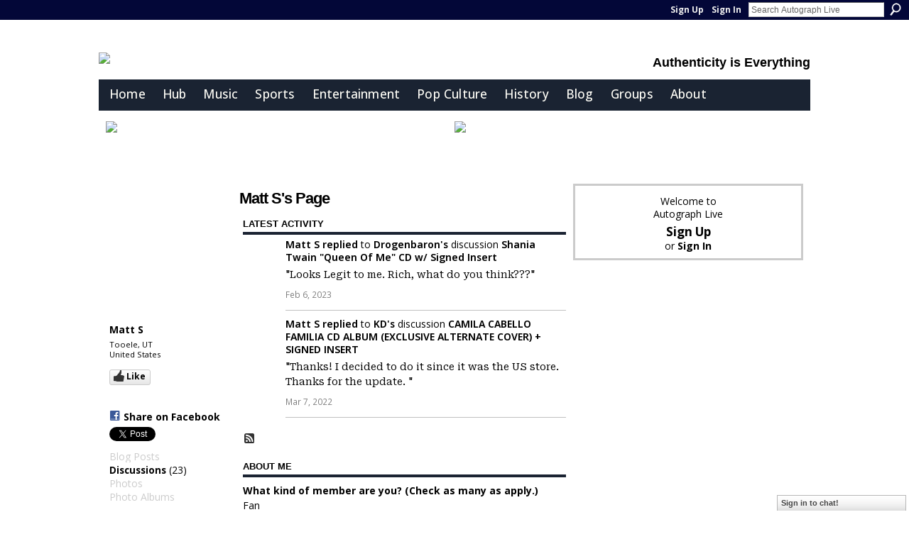

--- FILE ---
content_type: text/html; charset=utf-8
request_url: https://accounts.google.com/o/oauth2/postmessageRelay?parent=https%3A%2F%2Flive.autographmagazine.com&jsh=m%3B%2F_%2Fscs%2Fabc-static%2F_%2Fjs%2Fk%3Dgapi.lb.en.2kN9-TZiXrM.O%2Fd%3D1%2Frs%3DAHpOoo_B4hu0FeWRuWHfxnZ3V0WubwN7Qw%2Fm%3D__features__
body_size: 159
content:
<!DOCTYPE html><html><head><title></title><meta http-equiv="content-type" content="text/html; charset=utf-8"><meta http-equiv="X-UA-Compatible" content="IE=edge"><meta name="viewport" content="width=device-width, initial-scale=1, minimum-scale=1, maximum-scale=1, user-scalable=0"><script src='https://ssl.gstatic.com/accounts/o/2580342461-postmessagerelay.js' nonce="VrFQGxB1nQi4bCgowa69tg"></script></head><body><script type="text/javascript" src="https://apis.google.com/js/rpc:shindig_random.js?onload=init" nonce="VrFQGxB1nQi4bCgowa69tg"></script></body></html>